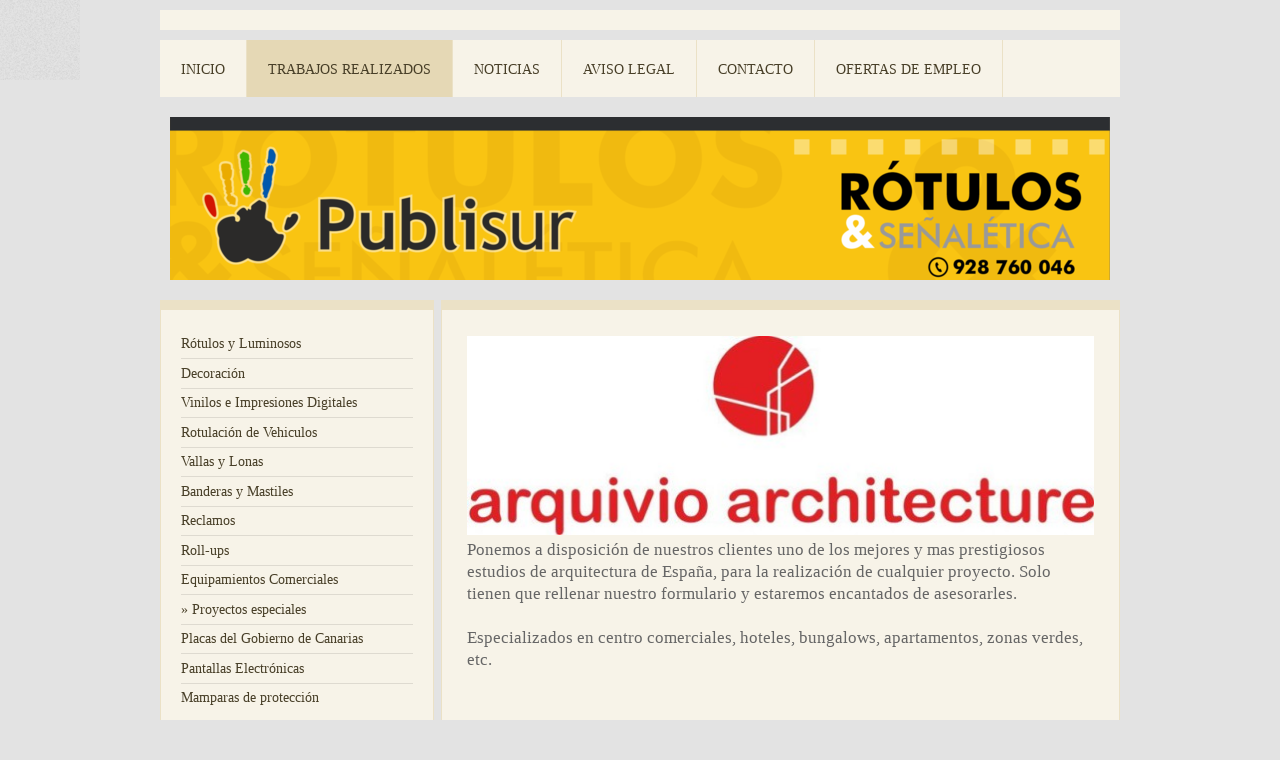

--- FILE ---
content_type: text/html; charset=UTF-8
request_url: https://www.publisur.com/trabajos-realizados/proyectos-especiales/
body_size: 9568
content:
<!DOCTYPE html>
<html lang="es"  ><head prefix="og: http://ogp.me/ns# fb: http://ogp.me/ns/fb# business: http://ogp.me/ns/business#">
    <meta http-equiv="Content-Type" content="text/html; charset=utf-8"/>
    <meta name="generator" content="IONOS MyWebsite"/>
        
    <link rel="dns-prefetch" href="//cdn.website-start.de/"/>
    <link rel="dns-prefetch" href="//102.mod.mywebsite-editor.com"/>
    <link rel="dns-prefetch" href="https://102.sb.mywebsite-editor.com/"/>
    <link rel="shortcut icon" href="https://www.publisur.com/s/misc/favicon.png?1321456358"/>
        <link rel="apple-touch-icon" href="https://www.publisur.com/s/misc/touchicon.png?1548858855"/>
        <title>(Mercuri Public, S.L.) - Proyectos especiales</title>
    <style type="text/css">@media screen and (max-device-width: 1024px) {.diyw a.switchViewWeb {display: inline !important;}}</style>
    <style type="text/css">@media screen and (min-device-width: 1024px) {
            .mediumScreenDisabled { display:block }
            .smallScreenDisabled { display:block }
        }
        @media screen and (max-device-width: 1024px) { .mediumScreenDisabled { display:none } }
        @media screen and (max-device-width: 568px) { .smallScreenDisabled { display:none } }
                @media screen and (min-width: 1024px) {
            .mobilepreview .mediumScreenDisabled { display:block }
            .mobilepreview .smallScreenDisabled { display:block }
        }
        @media screen and (max-width: 1024px) { .mobilepreview .mediumScreenDisabled { display:none } }
        @media screen and (max-width: 568px) { .mobilepreview .smallScreenDisabled { display:none } }</style>
    <meta name="viewport" content="width=device-width, initial-scale=1, maximum-scale=1, minimal-ui"/>

<meta name="format-detection" content="telephone=no"/>
        <meta name="robots" content="index,follow"/>
        <link href="//cdn.website-start.de/templates/2026/style.css?1758547156484" rel="stylesheet" type="text/css"/>
    <link href="https://www.publisur.com/s/style/theming.css?1763462260" rel="stylesheet" type="text/css"/>
    <link href="//cdn.website-start.de/app/cdn/min/group/web.css?1758547156484" rel="stylesheet" type="text/css"/>
<link href="//cdn.website-start.de/app/cdn/min/moduleserver/css/es_ES/common,form,counter,shoppingbasket?1758547156484" rel="stylesheet" type="text/css"/>
    <link href="//cdn.website-start.de/app/cdn/min/group/mobilenavigation.css?1758547156484" rel="stylesheet" type="text/css"/>
    <link href="https://102.sb.mywebsite-editor.com/app/logstate2-css.php?site=230071007&amp;t=1769089775" rel="stylesheet" type="text/css"/>

<script type="text/javascript">
    /* <![CDATA[ */
var stagingMode = '';
    /* ]]> */
</script>
<script src="https://102.sb.mywebsite-editor.com/app/logstate-js.php?site=230071007&amp;t=1769089775"></script>

    <link href="//cdn.website-start.de/templates/2026/print.css?1758547156484" rel="stylesheet" media="print" type="text/css"/>
    <script type="text/javascript">
    /* <![CDATA[ */
    var systemurl = 'https://102.sb.mywebsite-editor.com/';
    var webPath = '/';
    var proxyName = '';
    var webServerName = 'www.publisur.com';
    var sslServerUrl = 'https://www.publisur.com';
    var nonSslServerUrl = 'http://www.publisur.com';
    var webserverProtocol = 'http://';
    var nghScriptsUrlPrefix = '//102.mod.mywebsite-editor.com';
    var sessionNamespace = 'DIY_SB';
    var jimdoData = {
        cdnUrl:  '//cdn.website-start.de/',
        messages: {
            lightBox: {
    image : 'Imagen',
    of: 'de'
}

        },
        isTrial: 0,
        pageId: 923927335    };
    var script_basisID = "230071007";

    diy = window.diy || {};
    diy.web = diy.web || {};

        diy.web.jsBaseUrl = "//cdn.website-start.de/s/build/";

    diy.context = diy.context || {};
    diy.context.type = diy.context.type || 'web';
    /* ]]> */
</script>

<script type="text/javascript" src="//cdn.website-start.de/app/cdn/min/group/web.js?1758547156484" crossorigin="anonymous"></script><script type="text/javascript" src="//cdn.website-start.de/s/build/web.bundle.js?1758547156484" crossorigin="anonymous"></script><script type="text/javascript" src="//cdn.website-start.de/app/cdn/min/group/mobilenavigation.js?1758547156484" crossorigin="anonymous"></script><script src="//cdn.website-start.de/app/cdn/min/moduleserver/js/es_ES/common,form,counter,shoppingbasket?1758547156484"></script>
<script type="text/javascript" src="https://cdn.website-start.de/proxy/apps/ie7nah/resource/dependencies/"></script><script type="text/javascript">
                    if (typeof require !== 'undefined') {
                        require.config({
                            waitSeconds : 10,
                            baseUrl : 'https://cdn.website-start.de/proxy/apps/ie7nah/js/'
                        });
                    }
                </script><script type="text/javascript" src="//cdn.website-start.de/app/cdn/min/group/pfcsupport.js?1758547156484" crossorigin="anonymous"></script>    <meta property="og:type" content="business.business"/>
    <meta property="og:url" content="https://www.publisur.com/trabajos-realizados/proyectos-especiales/"/>
    <meta property="og:title" content="(Mercuri Public, S.L.) - Proyectos especiales"/>
                <meta property="og:image" content="https://www.publisur.com/s/img/emotionheader.png"/>
        <meta property="business:contact_data:country_name" content="España"/>
    
    <meta property="business:contact_data:locality" content="P.I. Arinaga Fase III"/>
    <meta property="business:contact_data:region" content="Las Palmas"/>
    <meta property="business:contact_data:email" content="administracion@publisur.com"/>
    <meta property="business:contact_data:postal_code" content="35118"/>
    <meta property="business:contact_data:phone_number" content="+34 928 760046"/>
    
    
<meta property="business:hours:day" content="MONDAY"/><meta property="business:hours:start" content="08:00"/><meta property="business:hours:end" content="16:00"/><meta property="business:hours:day" content="TUESDAY"/><meta property="business:hours:start" content="08:00"/><meta property="business:hours:end" content="16:00"/><meta property="business:hours:day" content="WEDNESDAY"/><meta property="business:hours:start" content="08:00"/><meta property="business:hours:end" content="16:00"/><meta property="business:hours:day" content="THURSDAY"/><meta property="business:hours:start" content="08:00"/><meta property="business:hours:end" content="16:00"/><meta property="business:hours:day" content="FRIDAY"/><meta property="business:hours:start" content="08:00"/><meta property="business:hours:end" content="15:00"/></head>


<body class="body diyBgActive  cc-pagemode-default diyfeSidebarLeft diy-market-es_ES" data-pageid="923927335" id="page-923927335">
    
    <div class="diyw">
        <!-- modified setting of ca -->
<div class="diyweb">
<div class="diyfeMobileNav">
		
<nav id="diyfeMobileNav" class="diyfeCA diyfeCA2" role="navigation">
    <a title="Abrir/cerrar la navegación">Abrir/cerrar la navegación</a>
    <ul class="mainNav1"><li class=" hasSubNavigation"><a data-page-id="919066377" href="https://www.publisur.com/" class=" level_1"><span>Inicio</span></a><span class="diyfeDropDownSubOpener">&nbsp;</span><div class="diyfeDropDownSubList diyfeCA diyfeCA1"><ul class="mainNav2"><li class=" hasSubNavigation"><a data-page-id="919066378" href="https://www.publisur.com/inicio/la-empresa/" class=" level_2"><span>La empresa</span></a><span class="diyfeDropDownSubOpener">&nbsp;</span><div class="diyfeDropDownSubList diyfeCA diyfeCA1"><ul class="mainNav3"><li class=" hasSubNavigation"><a data-page-id="919066380" href="https://www.publisur.com/inicio/la-empresa/equipo/" class=" level_3"><span>Equipo</span></a></li><li class=" hasSubNavigation"><a data-page-id="919066381" href="https://www.publisur.com/inicio/la-empresa/premios/" class=" level_3"><span>Premios</span></a></li><li class=" hasSubNavigation"><a data-page-id="919066382" href="https://www.publisur.com/inicio/la-empresa/empleo/" class=" level_3"><span>Empleo</span></a></li></ul></div></li></ul></div></li><li class="parent hasSubNavigation"><a data-page-id="924403534" href="https://www.publisur.com/trabajos-realizados/" class="parent level_1"><span>Trabajos Realizados</span></a><span class="diyfeDropDownSubOpener">&nbsp;</span><div class="diyfeDropDownSubList diyfeCA diyfeCA1"><ul class="mainNav2"><li class=" hasSubNavigation"><a data-page-id="919067027" href="https://www.publisur.com/trabajos-realizados/rótulos-y-luminosos/" class=" level_2"><span>Rótulos y Luminosos</span></a><span class="diyfeDropDownSubOpener">&nbsp;</span><div class="diyfeDropDownSubList diyfeCA diyfeCA1"><ul class="mainNav3"><li class=" hasSubNavigation"><a data-page-id="919067028" href="https://www.publisur.com/trabajos-realizados/rótulos-y-luminosos/banderolas/" class=" level_3"><span>Banderolas</span></a></li><li class=" hasSubNavigation"><a data-page-id="919067029" href="https://www.publisur.com/trabajos-realizados/rótulos-y-luminosos/rótulos-luminoso/" class=" level_3"><span>Rótulos Luminoso</span></a></li><li class=" hasSubNavigation"><a data-page-id="919067043" href="https://www.publisur.com/trabajos-realizados/rótulos-y-luminosos/rotulos-corpóreos/" class=" level_3"><span>Rotulos Corpóreos</span></a></li><li class=" hasSubNavigation"><a data-page-id="919067044" href="https://www.publisur.com/trabajos-realizados/rótulos-y-luminosos/iluminación-con-led/" class=" level_3"><span>Iluminación con Led</span></a></li><li class=" hasSubNavigation"><a data-page-id="919067061" href="https://www.publisur.com/trabajos-realizados/rótulos-y-luminosos/monolitos/" class=" level_3"><span>Monolitos</span></a></li><li class=" hasSubNavigation"><a data-page-id="919067065" href="https://www.publisur.com/trabajos-realizados/rótulos-y-luminosos/señalética/" class=" level_3"><span>Señalética</span></a></li><li class=" hasSubNavigation"><a data-page-id="924188553" href="https://www.publisur.com/trabajos-realizados/rótulos-y-luminosos/hiperdino-superdino/" class=" level_3"><span>Hiperdino - Superdino</span></a></li><li class=" hasSubNavigation"><a data-page-id="924188554" href="https://www.publisur.com/trabajos-realizados/rótulos-y-luminosos/stand-yoogüi/" class=" level_3"><span>Stand Yoogüi</span></a></li><li class=" hasSubNavigation"><a data-page-id="924626229" href="https://www.publisur.com/trabajos-realizados/rótulos-y-luminosos/señales-de-emergencia/" class=" level_3"><span>Señales de emergencia</span></a></li></ul></div></li><li class=" hasSubNavigation"><a data-page-id="919067099" href="https://www.publisur.com/trabajos-realizados/decoración/" class=" level_2"><span>Decoración</span></a><span class="diyfeDropDownSubOpener">&nbsp;</span><div class="diyfeDropDownSubList diyfeCA diyfeCA1"><ul class="mainNav3"><li class=" hasSubNavigation"><a data-page-id="924663920" href="https://www.publisur.com/trabajos-realizados/decoración/revestimientos-vinilicos/" class=" level_3"><span>Revestimientos Vinilicos</span></a></li><li class=" hasSubNavigation"><a data-page-id="919096238" href="https://www.publisur.com/trabajos-realizados/decoración/lienzos/" class=" level_3"><span>Lienzos</span></a></li><li class=" hasSubNavigation"><a data-page-id="919096237" href="https://www.publisur.com/trabajos-realizados/decoración/papel-pintado/" class=" level_3"><span>Papel pintado</span></a></li><li class=" hasSubNavigation"><a data-page-id="919599568" href="https://www.publisur.com/trabajos-realizados/decoración/trabajos-personalizados/" class=" level_3"><span>Trabajos personalizados</span></a></li><li class=" hasSubNavigation"><a data-page-id="924626209" href="https://www.publisur.com/trabajos-realizados/decoración/laminas-solares/" class=" level_3"><span>Laminas Solares</span></a></li></ul></div></li><li class=" hasSubNavigation"><a data-page-id="919067070" href="https://www.publisur.com/trabajos-realizados/vinilos-e-impresiones-digitales/" class=" level_2"><span>Vinilos e Impresiones Digitales</span></a></li><li class=" hasSubNavigation"><a data-page-id="919067072" href="https://www.publisur.com/trabajos-realizados/rotulación-de-vehiculos/" class=" level_2"><span>Rotulación de Vehiculos</span></a><span class="diyfeDropDownSubOpener">&nbsp;</span><div class="diyfeDropDownSubList diyfeCA diyfeCA1"><ul class="mainNav3"><li class=" hasSubNavigation"><a data-page-id="919134974" href="https://www.publisur.com/trabajos-realizados/rotulación-de-vehiculos/guaguas-municipales/" class=" level_3"><span>Guaguas Municipales</span></a></li></ul></div></li><li class=" hasSubNavigation"><a data-page-id="919135021" href="https://www.publisur.com/trabajos-realizados/vallas-y-lonas/" class=" level_2"><span>Vallas y Lonas</span></a></li><li class=" hasSubNavigation"><a data-page-id="920277575" href="https://www.publisur.com/trabajos-realizados/banderas-y-mastiles/" class=" level_2"><span>Banderas y Mastiles</span></a></li><li class=" hasSubNavigation"><a data-page-id="919067100" href="https://www.publisur.com/trabajos-realizados/reclamos/" class=" level_2"><span>Reclamos</span></a></li><li class=" hasSubNavigation"><a data-page-id="924626148" href="https://www.publisur.com/trabajos-realizados/roll-ups/" class=" level_2"><span>Roll-ups</span></a></li><li class=" hasSubNavigation"><a data-page-id="924625975" href="https://www.publisur.com/trabajos-realizados/equipamientos-comerciales/" class=" level_2"><span>Equipamientos Comerciales</span></a></li><li class="current hasSubNavigation"><a data-page-id="923927335" href="https://www.publisur.com/trabajos-realizados/proyectos-especiales/" class="current level_2"><span>Proyectos especiales</span></a></li><li class=" hasSubNavigation"><a data-page-id="919082178" href="https://www.publisur.com/trabajos-realizados/placas-del-gobierno-de-canarias/" class=" level_2"><span>Placas del Gobierno de Canarias</span></a></li><li class=" hasSubNavigation"><a data-page-id="924253150" href="https://www.publisur.com/trabajos-realizados/pantallas-electrónicas/" class=" level_2"><span>Pantallas Electrónicas</span></a></li><li class=" hasSubNavigation"><a data-page-id="924647781" href="https://www.publisur.com/trabajos-realizados/mamparas-de-protección/" class=" level_2"><span>Mamparas de protección</span></a></li></ul></div></li><li class=" hasSubNavigation"><a data-page-id="924626128" href="https://www.publisur.com/noticias/" class=" level_1"><span>Noticias</span></a></li><li class=" hasSubNavigation"><a data-page-id="919066389" href="https://www.publisur.com/aviso-legal/" class=" level_1"><span>Aviso legal</span></a></li><li class=" hasSubNavigation"><a data-page-id="919066386" href="https://www.publisur.com/contacto/" class=" level_1"><span>Contacto</span></a><span class="diyfeDropDownSubOpener">&nbsp;</span><div class="diyfeDropDownSubList diyfeCA diyfeCA1"><ul class="mainNav2"><li class=" hasSubNavigation"><a data-page-id="919066387" href="https://www.publisur.com/contacto/cómo-llegar/" class=" level_2"><span>Cómo llegar</span></a></li><li class=" hasSubNavigation"><a data-page-id="919066388" href="https://www.publisur.com/contacto/horario/" class=" level_2"><span>Horario</span></a></li></ul></div></li><li class=" hasSubNavigation"><a data-page-id="924685378" href="https://www.publisur.com/ofertas-de-empleo/" class=" level_1"><span>Ofertas de Empleo</span></a></li></ul></nav>
	</div>
	<div class="diywebNav diywebNavHorizontal diywebNavMain diywebNav1">
		<div class="diywebLiveArea">
			<div class="diywebMainGutter">

				<div class="diyfeGE diyfeCA diyfeCA2">
					<div class="diywebGutter">
						<div class="webnavigation"><ul id="mainNav1" class="mainNav1"><li class="navTopItemGroup_1"><a data-page-id="919066377" href="https://www.publisur.com/" class="level_1"><span>Inicio</span></a></li><li class="navTopItemGroup_2"><a data-page-id="924403534" href="https://www.publisur.com/trabajos-realizados/" class="parent level_1"><span>Trabajos Realizados</span></a></li><li class="navTopItemGroup_3"><a data-page-id="924626128" href="https://www.publisur.com/noticias/" class="level_1"><span>Noticias</span></a></li><li class="navTopItemGroup_4"><a data-page-id="919066389" href="https://www.publisur.com/aviso-legal/" class="level_1"><span>Aviso legal</span></a></li><li class="navTopItemGroup_5"><a data-page-id="919066386" href="https://www.publisur.com/contacto/" class="level_1"><span>Contacto</span></a></li><li class="navTopItemGroup_6"><a data-page-id="924685378" href="https://www.publisur.com/ofertas-de-empleo/" class="level_1"><span>Ofertas de Empleo</span></a></li></ul></div>
					</div>
				</div>

			</div>
		</div>
	</div>

	<div class="diywebEmotionHeader">
		<div class="diywebLiveArea">
			<div class="diywebMainGutter">

				<div class="diyfeGE diyfeCA diyfeCA4">
					<div class="diywebGutter">
						
<style type="text/css" media="all">
.diyw div#emotion-header {
        max-width: 940px;
        max-height: 163px;
                background: #666666;
    }

.diyw div#emotion-header-title-bg {
    left: 0%;
    top: 80%;
    width: 0%;
    height: 0%;

    background-color: #FFFFFF;
    opacity: 0.00;
    filter: alpha(opacity = 0);
    display: none;}
.diyw img#emotion-header-logo {
    left: 1.00%;
    top: 0.00%;
    background: transparent;
                    display: none;
    }

.diyw div#emotion-header strong#emotion-header-title {
    left: 31%;
    top: 19%;
    color: #ffffff;
        font: normal bold 28px/120% 'Arial Black', Gadget, sans-serif;
}

.diyw div#emotion-no-bg-container{
    max-height: 163px;
}

.diyw div#emotion-no-bg-container .emotion-no-bg-height {
    margin-top: 17.34%;
}
</style>
<div id="emotion-header" data-action="loadView" data-params="active" data-imagescount="1">
            <img src="https://www.publisur.com/s/img/emotionheader.png?1747811801.940px.163px" id="emotion-header-img" alt=""/>
            
        <div id="ehSlideshowPlaceholder">
            <div id="ehSlideShow">
                <div class="slide-container">
                                        <div style="background-color: #666666">
                            <img src="https://www.publisur.com/s/img/emotionheader.png?1747811801.940px.163px" alt=""/>
                        </div>
                                    </div>
            </div>
        </div>


        <script type="text/javascript">
        //<![CDATA[
                diy.module.emotionHeader.slideShow.init({ slides: [{"url":"https:\/\/www.publisur.com\/s\/img\/emotionheader.png?1747811801.940px.163px","image_alt":"","bgColor":"#666666"}] });
        //]]>
        </script>

    
            
        
            
    
            <strong id="emotion-header-title" style="text-align: center"></strong>
                    <div class="notranslate">
                <svg xmlns="http://www.w3.org/2000/svg" version="1.1" id="emotion-header-title-svg" viewBox="0 0 940 163" preserveAspectRatio="xMinYMin meet"><text style="font-family:'Arial Black', Gadget, sans-serif;font-size:28px;font-style:normal;font-weight:bold;fill:#ffffff;line-height:1.2em;"><tspan x="50%" style="text-anchor: middle" dy="0.95em"> </tspan></text></svg>
            </div>
            
    
    <script type="text/javascript">
    //<![CDATA[
    (function ($) {
        function enableSvgTitle() {
                        var titleSvg = $('svg#emotion-header-title-svg'),
                titleHtml = $('#emotion-header-title'),
                emoWidthAbs = 940,
                emoHeightAbs = 163,
                offsetParent,
                titlePosition,
                svgBoxWidth,
                svgBoxHeight;

                        if (titleSvg.length && titleHtml.length) {
                offsetParent = titleHtml.offsetParent();
                titlePosition = titleHtml.position();
                svgBoxWidth = titleHtml.width();
                svgBoxHeight = titleHtml.height();

                                titleSvg.get(0).setAttribute('viewBox', '0 0 ' + svgBoxWidth + ' ' + svgBoxHeight);
                titleSvg.css({
                   left: Math.roundTo(100 * titlePosition.left / offsetParent.width(), 3) + '%',
                   top: Math.roundTo(100 * titlePosition.top / offsetParent.height(), 3) + '%',
                   width: Math.roundTo(100 * svgBoxWidth / emoWidthAbs, 3) + '%',
                   height: Math.roundTo(100 * svgBoxHeight / emoHeightAbs, 3) + '%'
                });

                titleHtml.css('visibility','hidden');
                titleSvg.css('visibility','visible');
            }
        }

        
            var posFunc = function($, overrideSize) {
                var elems = [], containerWidth, containerHeight;
                                    elems.push({
                        selector: '#emotion-header-title',
                        overrideSize: true,
                        horPos: 72.38,
                        vertPos: 47.16                    });
                    lastTitleWidth = $('#emotion-header-title').width();
                                                elems.push({
                    selector: '#emotion-header-title-bg',
                    horPos: 0,
                    vertPos: 100                });
                                
                containerWidth = parseInt('940');
                containerHeight = parseInt('163');

                for (var i = 0; i < elems.length; ++i) {
                    var el = elems[i],
                        $el = $(el.selector),
                        pos = {
                            left: el.horPos,
                            top: el.vertPos
                        };
                    if (!$el.length) continue;
                    var anchorPos = $el.anchorPosition();
                    anchorPos.$container = $('#emotion-header');

                    if (overrideSize === true || el.overrideSize === true) {
                        anchorPos.setContainerSize(containerWidth, containerHeight);
                    } else {
                        anchorPos.setContainerSize(null, null);
                    }

                    var pxPos = anchorPos.fromAnchorPosition(pos),
                        pcPos = anchorPos.toPercentPosition(pxPos);

                    var elPos = {};
                    if (!isNaN(parseFloat(pcPos.top)) && isFinite(pcPos.top)) {
                        elPos.top = pcPos.top + '%';
                    }
                    if (!isNaN(parseFloat(pcPos.left)) && isFinite(pcPos.left)) {
                        elPos.left = pcPos.left + '%';
                    }
                    $el.css(elPos);
                }

                // switch to svg title
                enableSvgTitle();
            };

                        var $emotionImg = jQuery('#emotion-header-img');
            if ($emotionImg.length > 0) {
                // first position the element based on stored size
                posFunc(jQuery, true);

                // trigger reposition using the real size when the element is loaded
                var ehLoadEvTriggered = false;
                $emotionImg.one('load', function(){
                    posFunc(jQuery);
                    ehLoadEvTriggered = true;
                                        diy.module.emotionHeader.slideShow.start();
                                    }).each(function() {
                                        if(this.complete || typeof this.complete === 'undefined') {
                        jQuery(this).load();
                    }
                });

                                noLoadTriggeredTimeoutId = setTimeout(function() {
                    if (!ehLoadEvTriggered) {
                        posFunc(jQuery);
                    }
                    window.clearTimeout(noLoadTriggeredTimeoutId)
                }, 5000);//after 5 seconds
            } else {
                jQuery(function(){
                    posFunc(jQuery);
                });
            }

                        if (jQuery.isBrowser && jQuery.isBrowser.ie8) {
                var longTitleRepositionCalls = 0;
                longTitleRepositionInterval = setInterval(function() {
                    if (lastTitleWidth > 0 && lastTitleWidth != jQuery('#emotion-header-title').width()) {
                        posFunc(jQuery);
                    }
                    longTitleRepositionCalls++;
                    // try this for 5 seconds
                    if (longTitleRepositionCalls === 5) {
                        window.clearInterval(longTitleRepositionInterval);
                    }
                }, 1000);//each 1 second
            }

            }(jQuery));
    //]]>
    </script>

    </div>

					</div>
				</div>

			</div>
		</div>
	</div>

	<div class="diywebContent">
		<div class="diywebLiveArea">
			<div class="diywebMainGutter">

				<div class="diyfeGridGroup">

					<div class="diywebMain diyfeGE diyfeCA diyfeCA1">
						<div class="diywebGutter">
							
        <div id="content_area">
        	<div id="content_start"></div>
        	
        
        <div id="matrix_1025939027" class="sortable-matrix" data-matrixId="1025939027"><div class="n module-type-textWithImage diyfeLiveArea "> 
<div class="clearover " id="textWithImage-5790838080">
<div class="align-container imgleft imgblock" style="max-width: 100%; width: 630px;">
    <a class="imagewrapper" href="https://www.publisur.com/s/cc_images/cache_2459113090.jpg?t=1430744585" rel="lightbox[5790838080]">
        <img src="https://www.publisur.com/s/cc_images/cache_2459113090.jpg?t=1430744585" id="image_5790838080" alt="" style="width:100%"/>
    </a>


</div> 
<div class="textwrapper">
<p><span style="color: #666666;">Ponemos a disposición de nuestros clientes uno de los mejores y mas prestigiosos estudios de arquitectura de España, para la realización de cualquier proyecto. Solo
tienen que rellenar nuestro formulario y estaremos encantados de asesorarles.﻿</span></p>
<p> </p>
<p><span style="color: #666666;">Especializados en centro comerciales, hoteles, bungalows, apartamentos, zonas verdes, etc.</span></p>
</div>
</div> 
<script type="text/javascript">
    //<![CDATA[
    jQuery(document).ready(function($){
        var $target = $('#textWithImage-5790838080');

        if ($.fn.swipebox && Modernizr.touch) {
            $target
                .find('a[rel*="lightbox"]')
                .addClass('swipebox')
                .swipebox();
        } else {
            $target.tinyLightbox({
                item: 'a[rel*="lightbox"]',
                cycle: false,
                hideNavigation: true
            });
        }
    });
    //]]>
</script>
 </div><div class="n module-type-gallery diyfeLiveArea "> <div class="ccgalerie slideshow clearover" id="slideshow-gallery-5790837887" data-jsclass="GallerySlideshow" data-jsoptions="effect: 'slide',changeTime: 5000,maxHeight: '750px',navigation: true,startPaused: false">

    <div class="thumb_pro1">
    	<div class="innerthumbnail">
    		<a href="https://www.publisur.com/s/cc_images/cache_2430697492.jpg" data-is-image="true" target="_blank">    			<img data-width="415" data-height="600" src="https://www.publisur.com/s/cc_images/thumb_2430697492.jpg"/>
    		</a>    	</div>
    </div>
        <div class="thumb_pro1">
    	<div class="innerthumbnail">
    		<a href="https://www.publisur.com/s/cc_images/cache_2430697493.jpg" data-is-image="true" target="_blank">    			<img data-width="421" data-height="600" src="https://www.publisur.com/s/cc_images/thumb_2430697493.jpg"/>
    		</a>    	</div>
    </div>
        <div class="thumb_pro1">
    	<div class="innerthumbnail">
    		<a href="https://www.publisur.com/s/cc_images/cache_2430697494.jpg" data-is-image="true" target="_blank">    			<img data-width="421" data-height="600" src="https://www.publisur.com/s/cc_images/thumb_2430697494.jpg"/>
    		</a>    	</div>
    </div>
        <div class="thumb_pro1">
    	<div class="innerthumbnail">
    		<a href="https://www.publisur.com/s/cc_images/cache_2430697495.jpg" data-is-image="true" target="_blank">    			<img data-width="425" data-height="600" src="https://www.publisur.com/s/cc_images/thumb_2430697495.jpg"/>
    		</a>    	</div>
    </div>
        <div class="thumb_pro1">
    	<div class="innerthumbnail">
    		<a href="https://www.publisur.com/s/cc_images/cache_2430697496.jpg" data-is-image="true" target="_blank">    			<img data-width="436" data-height="600" src="https://www.publisur.com/s/cc_images/thumb_2430697496.jpg"/>
    		</a>    	</div>
    </div>
    </div>
 </div><div class="n module-type-hr diyfeLiveArea "> <div style="padding: 0px 0px">
    <div class="hr"></div>
</div>
 </div><div class="n module-type-remoteModule-form diyfeLiveArea ">             <div id="modul_5790838210_content"><div id="NGH5790838210__main">
<div class="form-success">
    <div class="h1">
        Su mensaje del formulario se ha enviado correctamente.    </div>
    <div class="form-success-text">
        Ha introducido los siguientes datos:    </div>
    <br/>
    <div class="form-success-content">

    </div>
</div>

<div class="form-headline">
    <strong>Formulario de contacto</strong>
    <br/><br/>
</div>

<div class="form-errors">
    <div class="form-errors-title">
        Por favor, corrija los datos introducidos en los campos siguientes:    </div>
    <ul> </ul>
</div>

<div class="form-error-send error">
    <div class="form-errors-title">
        Al enviar el formulario se ha producido un error. Inténtelo de nuevo más tarde.    </div>
</div>

<form class="nform" data-form-id="5790838210">

    <div class="form-item-zone form-item-zone-text">

        <div class="form-item form-item-first form-item-text ">
            <label for="mod-form-5790838210-text-698108">
                <span>Nombre:</span> *            </label>
            <input class="single" data-field-required="true" data-field-id="698108" type="text" id="mod-form-5790838210-text-698108" name="mod-form-5790838210-text-698108"/>
        </div>
    
        <div class="form-item form-item-text ">
            <label for="mod-form-5790838210-text-698109">
                <span>Empresa:</span>             </label>
            <input class="single" data-field-id="698109" type="text" id="mod-form-5790838210-text-698109" name="mod-form-5790838210-text-698109"/>
        </div>
    
        <div class="form-item form-item-text ">
            <label for="mod-form-5790838210-text-698111">
                <span>Dirección de correo electrónico:</span> *            </label>
            <input class="single" data-field-email="true" data-field-required="true" data-field-id="698111" type="text" id="mod-form-5790838210-text-698111" name="mod-form-5790838210-text-698111"/>
        </div>
    
        <div class="form-item form-item-text ">
            <label for="mod-form-5790838210-text-698112">
                <span>Teléfono/Fax:</span>             </label>
            <input class="single" data-field-id="698112" type="text" id="mod-form-5790838210-text-698112" name="mod-form-5790838210-text-698112"/>
        </div>
    </div><div class="form-item-zone form-item-zone-checkbox">
</div><div class="form-item-zone form-item-zone-textarea">

        <div class="form-item form-item-first form-item-textarea ">
            <label for="mod-form-5790838210-textarea-698116">
                <span>Mensaje:</span> *            </label>
            <textarea data-field-required="true" data-field-id="698116" id="mod-form-5790838210-textarea-698116" name="mod-form-5790838210-textarea-698116"></textarea>
        </div>
    </div>
                        <label><strong>Captcha (código antispam):  *</strong></label>
            <div id="cap-container-3cd5fa48fd71e4fabe3f060523fd875e">
            </div>

            <script>
                jQuery(function() {
                    window.diy.ux.Cap2.create(jQuery('#cap-container-3cd5fa48fd71e4fabe3f060523fd875e'), '3cd5fa48fd71e4fabe3f060523fd875e');
                });
            </script>
                <br/>

    
    
    
        
        <p class="note">
        <strong class="alert">Atención</strong>:
         Los espacios marcados con <em>*</em> son obligatorios.</p>
        
    
    <input type="submit" name="mod-form-submit" value="Enviar formulario"/>
    </form>
</div>
</div><script>/* <![CDATA[ */var __NGHModuleInstanceData5790838210 = __NGHModuleInstanceData5790838210 || {};__NGHModuleInstanceData5790838210.server = 'http://102.mod.mywebsite-editor.com';__NGHModuleInstanceData5790838210.data_web = {};var m = mm[5790838210] = new Form(5790838210,64884,'form');if (m.initView_main != null) m.initView_main();/* ]]> */</script>
         </div></div>
        
        
        </div>
						</div>
					</div>

					<div class="diywebSecondary diyfeGE">
						<div class="diywebNav diywebNav23 diyfeCA diyfeCA1">
							<div class="diywebGutter">
								<div class="webnavigation"><ul id="mainNav2" class="mainNav2"><li class="navTopItemGroup_0"><a data-page-id="919067027" href="https://www.publisur.com/trabajos-realizados/rótulos-y-luminosos/" class="level_2"><span>Rótulos y Luminosos</span></a></li><li class="navTopItemGroup_0"><a data-page-id="919067099" href="https://www.publisur.com/trabajos-realizados/decoración/" class="level_2"><span>Decoración</span></a></li><li class="navTopItemGroup_0"><a data-page-id="919067070" href="https://www.publisur.com/trabajos-realizados/vinilos-e-impresiones-digitales/" class="level_2"><span>Vinilos e Impresiones Digitales</span></a></li><li class="navTopItemGroup_0"><a data-page-id="919067072" href="https://www.publisur.com/trabajos-realizados/rotulación-de-vehiculos/" class="level_2"><span>Rotulación de Vehiculos</span></a></li><li class="navTopItemGroup_0"><a data-page-id="919135021" href="https://www.publisur.com/trabajos-realizados/vallas-y-lonas/" class="level_2"><span>Vallas y Lonas</span></a></li><li class="navTopItemGroup_0"><a data-page-id="920277575" href="https://www.publisur.com/trabajos-realizados/banderas-y-mastiles/" class="level_2"><span>Banderas y Mastiles</span></a></li><li class="navTopItemGroup_0"><a data-page-id="919067100" href="https://www.publisur.com/trabajos-realizados/reclamos/" class="level_2"><span>Reclamos</span></a></li><li class="navTopItemGroup_0"><a data-page-id="924626148" href="https://www.publisur.com/trabajos-realizados/roll-ups/" class="level_2"><span>Roll-ups</span></a></li><li class="navTopItemGroup_0"><a data-page-id="924625975" href="https://www.publisur.com/trabajos-realizados/equipamientos-comerciales/" class="level_2"><span>Equipamientos Comerciales</span></a></li><li class="navTopItemGroup_0"><a data-page-id="923927335" href="https://www.publisur.com/trabajos-realizados/proyectos-especiales/" class="current level_2"><span>Proyectos especiales</span></a></li><li class="navTopItemGroup_0"><a data-page-id="919082178" href="https://www.publisur.com/trabajos-realizados/placas-del-gobierno-de-canarias/" class="level_2"><span>Placas del Gobierno de Canarias</span></a></li><li class="navTopItemGroup_0"><a data-page-id="924253150" href="https://www.publisur.com/trabajos-realizados/pantallas-electrónicas/" class="level_2"><span>Pantallas Electrónicas</span></a></li><li class="navTopItemGroup_0"><a data-page-id="924647781" href="https://www.publisur.com/trabajos-realizados/mamparas-de-protección/" class="level_2"><span>Mamparas de protección</span></a></li></ul></div>
							</div>
						</div>
						<div class="diywebSidebar diyfeCA diyfeCA3">
							<div class="diywebGutter">
								<div id="matrix_1023573983" class="sortable-matrix" data-matrixId="1023573983"><div class="n module-type-header diyfeLiveArea "> <h1><span class="diyfeDecoration">Contacto</span></h1> </div><div class="n module-type-text diyfeLiveArea "> <p><span style="color: rgb(153, 153, 153);"><span style="color: rgb(153, 153, 153);"><span style="color: rgb(153, 153, 153);"><span style="color: rgb(102, 102, 102);"><strong>Teléfono</strong></span></span></span></span></p>
<p><span style="color:#353535;">Oficina: 928.760.046</span></p>
<p><span style="color:#353535;">Fábrica: 928.122.092</span></p>
<p><span style="color:#353535;">Gerente: 699.465.556</span></p>
<p> </p>
<p><strong><span style="color: rgb(102, 102, 102);"><span style="font-weight: bold;">Correos electrónicos</span></span></strong></p>
<p><a href="mailto:publisur@publisur.com" style="color:rgb(118, 141, 172);font-family:Catamaran, sans-serif;font-size:16.8px;"><span style="color:#0688D1;">bonilla@publisur.com</span></a></p>
<p><a href="mailto:publisur@publisur.com"><span style="color:#0688D1;">publisur@publisur.com</span></a></p>
<p> </p>
<p><span style="color:#353535;">También puede utilizar nuestro</span> <a href="https://www.publisur.com/contacto/"><span style="color:#0688D1;">formulario</span></a><span style="color:#0688D1;">.</span></p> </div><div class="n module-type-hr diyfeLiveArea "> <div style="padding: 0px 0px">
    <div class="hr"></div>
</div>
 </div><div class="n module-type-webcomponent-socialNetworkBar diyfeLiveArea "> <div id="webcomponent_8675905f-88b3-4908-8dbb-d15ee0847216_web" class="diysdk_contentApps_socialNetworkBar web_view webcomponent diyApp">
<style type="text/css">
@media only screen and (max-width: 1024px) {
    .diysdk_contentApps_socialNetworkBar.web_view.webcomponent .alignment {width: 100% !important;}
}
</style>
        <div class="alignment clear align_left" style="width: 100%">
            <div>
                <label for="8675905f-88b3-4908-8dbb-d15ee0847216-socialNetworks" class="socialNetworkLabel">Siguenos:</label>
            </div>
                            <a href="https://es-es.facebook.com/publisurcanarias" target="_blank"><img src="https://cdn.website-start.de/proxy/apps/ie7nah/s/contentApps/socialNetworkBar/public/images/facebook_big.png" class="big topMargin"/> </a>
                            <div class="clear"></div>
        </div>
        <div class="clear"></div>
    
</div><script type="text/javascript">/* <![CDATA[ */
var data = {"instance":{"data":{"count":1,"type":"socialNetworkSelect"},"name":"socialNetworkBar","localizedName":"socialNetworkBar.edit.title","id":"8675905f-88b3-4908-8dbb-d15ee0847216","view":"web","app":{"version":"1.0","name":"contentApps","id":"571B9B08-346B-421A-8714-E85278921A19"},"isSitebuilder":false,"environmentConfig":{"isSitebuilder":false,"staticUrlPrefix":"https:\/\/cdn.website-start.de\/proxy\/apps\/ie7nah"}},"resources":{"css":["https:\/\/cdn.website-start.de\/proxy\/apps\/ie7nah\/s\/diy\/basic\/public\/css\/basic.css?rev-1572432991=","https:\/\/cdn.website-start.de\/proxy\/apps\/ie7nah\/s\/contentApps\/socialNetworkBar\/public\/css\/web.css?rev-1572432991="],"js":["order!https:\/\/cdn.website-start.de\/proxy\/apps\/ie7nah\/s\/contentApps\/socialNetworkBar\/public\/js\/socialNetworkBar.js?rev-1572432991=","order!https:\/\/cdn.website-start.de\/proxy\/apps\/ie7nah\/api\/app\/contentApps\/translation\/es_ES?rev-1572432991="]},"embeddedComponents":[]};
var baseSaveUrl = '/proxy/apps/';
var instanceCreator = new diysdk.webcomponentIntegrator();
instanceCreator.create(data, baseSaveUrl);
/* ]]> */</script> </div><div class="n module-type-hr diyfeLiveArea "> <div style="padding: 0px 0px">
    <div class="hr"></div>
</div>
 </div><div class="n module-type-remoteModule-counter diyfeLiveArea ">             <div id="modul_5776525989_content"><div id="NGH5776525989_" class="counter apsinth-clear">
		<div class="ngh-counter ngh-counter-skin-03c" style="border:6px solid #fbc048;height:54px"><div class="char" style="width:6px;height:54px"></div><div class="char" style="background-position:-150px 0px;width:16px;height:54px"></div><div class="char" style="background-position:-150px 0px;width:16px;height:54px"></div><div class="char" style="background-position:-182px 0px;width:16px;height:54px"></div><div class="char" style="background-position:-86px 0px;width:16px;height:54px"></div><div class="char" style="background-position:-118px 0px;width:16px;height:54px"></div><div class="char" style="background-position:-22px 0px;width:16px;height:54px"></div><div class="char" style="background-position:-182px 0px;width:16px;height:54px"></div><div class="char" style="background-position:-38px 0px;width:16px;height:54px"></div><div class="char" style="background-position:-134px 0px;width:16px;height:54px"></div><div class="char" style="background-position:-6px 0px;width:16px;height:54px"></div><div class="char" style="background-position:-310px 0px;width:5px;height:54px"></div></div>		<div class="apsinth-clear"></div>
</div>
</div><script>/* <![CDATA[ */var __NGHModuleInstanceData5776525989 = __NGHModuleInstanceData5776525989 || {};__NGHModuleInstanceData5776525989.server = 'http://102.mod.mywebsite-editor.com';__NGHModuleInstanceData5776525989.data_web = {"content":682391};var m = mm[5776525989] = new Counter(5776525989,2621,'counter');if (m.initView_main != null) m.initView_main();/* ]]> */</script>
         </div><div class="n module-type-hr diyfeLiveArea "> <div style="padding: 0px 0px">
    <div class="hr"></div>
</div>
 </div><div class="n module-type-imageSubtitle diyfeLiveArea "> <div class="clearover imageSubtitle imageFitWidth" id="imageSubtitle-5793353629">
    <div class="align-container align-center" style="max-width: 180px">
        <a class="imagewrapper" href="https://www.publisur.com/s/cc_images/teaserbox_2441453235.jpg?t=1747811230" rel="lightbox[5793353629]">
            <img id="image_2441453235" src="https://www.publisur.com/s/cc_images/cache_2441453235.jpg?t=1747811230" alt="" style="max-width: 180px; height:auto"/>
        </a>

        
    </div>

</div>

<script type="text/javascript">
//<![CDATA[
jQuery(function($) {
    var $target = $('#imageSubtitle-5793353629');

    if ($.fn.swipebox && Modernizr.touch) {
        $target
            .find('a[rel*="lightbox"]')
            .addClass('swipebox')
            .swipebox();
    } else {
        $target.tinyLightbox({
            item: 'a[rel*="lightbox"]',
            cycle: false,
            hideNavigation: true
        });
    }
});
//]]>
</script>
 </div><div class="n module-type-hr diyfeLiveArea "> <div style="padding: 0px 0px">
    <div class="hr"></div>
</div>
 </div></div>
							</div>
						</div><!-- .diywebSidebar -->
					</div><!-- .diywebSecondary -->

				</div><!-- .diyfeGridGroup -->

			</div><!-- .diywebMainGutter -->
		</div>
	</div><!-- .diywebContent -->

	<div class="diywebFooter">
		<div class="diywebLiveArea">
			<div class="diywebMainGutter">

				<div class="diyfeGE diyfeCA diyfeCA1">
					<div class="diywebGutter">
						<div id="contentfooter">
    <div class="leftrow">
                        <a rel="nofollow" href="javascript:window.print();">
                    <img class="inline" height="14" width="18" src="//cdn.website-start.de/s/img/cc/printer.gif" alt=""/>
                    Versión para imprimir                </a> <span class="footer-separator">|</span>
                <a href="https://www.publisur.com/sitemap/">Mapa del sitio</a>
                        <br/> © Publisur<br/>
<br/>
Página web creada por Paula Miranda
            </div>
    <script type="text/javascript">
        window.diy.ux.Captcha.locales = {
            generateNewCode: 'Generar nuevo código',
            enterCode: 'Introduce el código.'
        };
        window.diy.ux.Cap2.locales = {
            generateNewCode: 'Generar nuevo código',
            enterCode: 'Introduce el código.'
        };
    </script>
    <div class="rightrow">
                    <span class="loggedout">
                <a rel="nofollow" id="login" href="https://login.1and1-editor.com/230071007/www.publisur.com/es?pageId=923927335">
                    Iniciar sesión                </a>
            </span>
                <p><a class="diyw switchViewWeb" href="javascript:switchView('desktop');">Vista Web</a><a class="diyw switchViewMobile" href="javascript:switchView('mobile');">Vista Móvil</a></p>
                <span class="loggedin">
            <a rel="nofollow" id="logout" href="https://102.sb.mywebsite-editor.com/app/cms/logout.php">Cerrar sesión</a> <span class="footer-separator">|</span>
            <a rel="nofollow" id="edit" href="https://102.sb.mywebsite-editor.com/app/230071007/923927335/">Editar página</a>
        </span>
    </div>
</div>
            <div id="loginbox" class="hidden">
                <script type="text/javascript">
                    /* <![CDATA[ */
                    function forgotpw_popup() {
                        var url = 'https://contrasena.1and1.es/xml/request/RequestStart';
                        fenster = window.open(url, "fenster1", "width=600,height=400,status=yes,scrollbars=yes,resizable=yes");
                        // IE8 doesn't return the window reference instantly or at all.
                        // It may appear the call failed and fenster is null
                        if (fenster && fenster.focus) {
                            fenster.focus();
                        }
                    }
                    /* ]]> */
                </script>
                                <img class="logo" src="//cdn.website-start.de/s/img/logo.gif" alt="IONOS" title="IONOS"/>

                <div id="loginboxOuter"></div>
            </div>
        

					</div>
				</div>

			</div>
		</div>
	</div><!-- .diywebFooter -->

</div><!-- .diyweb -->    </div>

    
    </body>


<!-- rendered at Tue, 18 Nov 2025 12:53:31 +0100 -->
</html>
